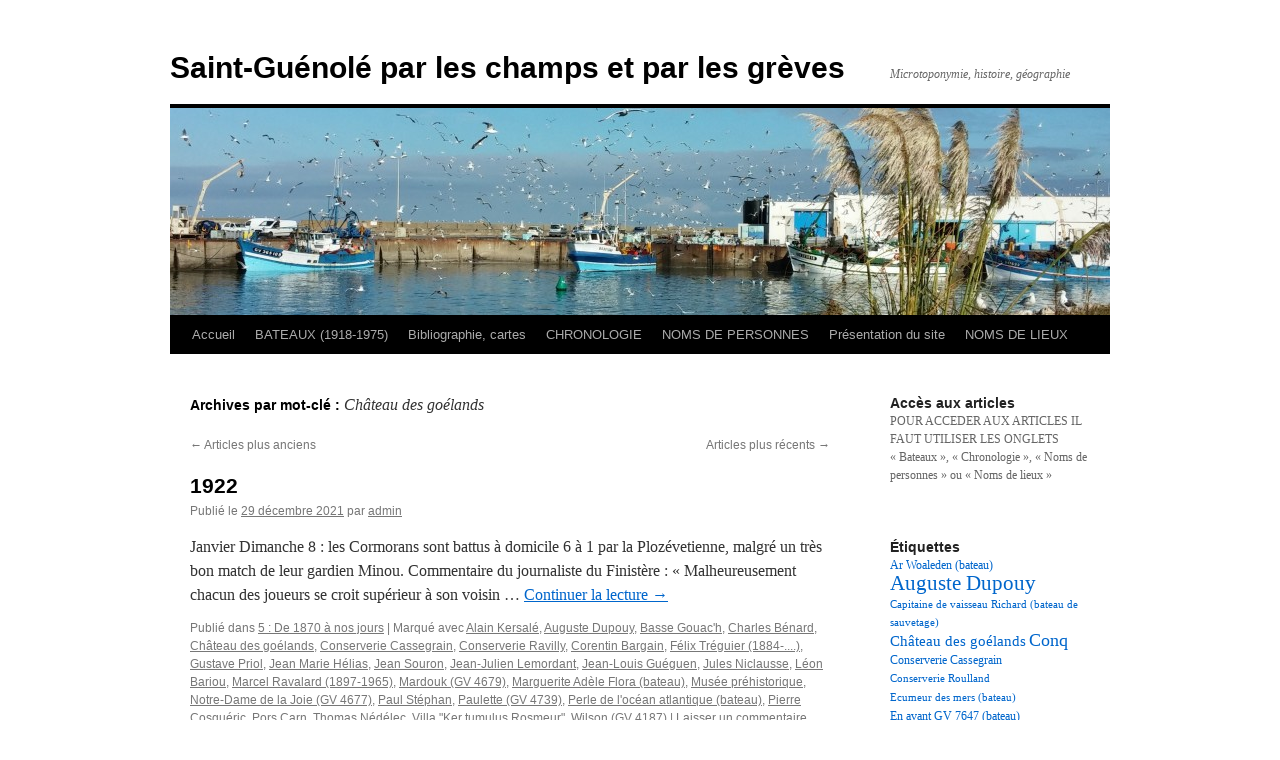

--- FILE ---
content_type: text/html; charset=UTF-8
request_url: https://saint-guenole.net/tag/chateau-des-goelands/page/3/
body_size: 7879
content:
<!DOCTYPE html>
<html lang="fr-FR">
<head>
<meta charset="UTF-8" />
<title>
Château des goélands | Saint-Guénolé par les champs et par les grèves | Page 3	</title>
<link rel="profile" href="http://gmpg.org/xfn/11" />
<link rel="stylesheet" type="text/css" media="all" href="https://saint-guenole.net/wp-content/themes/twentyten/style.css" />
<link rel="pingback" href="https://saint-guenole.net/xmlrpc.php">
<link rel='dns-prefetch' href='//s.w.org' />
<link rel="alternate" type="application/rss+xml" title="Saint-Guénolé par les champs et par les grèves &raquo; Flux" href="https://saint-guenole.net/feed/" />
<link rel="alternate" type="application/rss+xml" title="Saint-Guénolé par les champs et par les grèves &raquo; Flux des commentaires" href="https://saint-guenole.net/comments/feed/" />
<link rel="alternate" type="application/rss+xml" title="Saint-Guénolé par les champs et par les grèves &raquo; Flux de l’étiquette Château des goélands" href="https://saint-guenole.net/tag/chateau-des-goelands/feed/" />
<!-- This site uses the Google Analytics by MonsterInsights plugin v7.14.0 - Using Analytics tracking - https://www.monsterinsights.com/ -->
<!-- Remarque : MonsterInsights n’est actuellement pas configuré sur ce site. Le propriétaire doit authentifier son compte Google Analytics dans les réglages de MonsterInsights.  -->
<!-- No UA code set -->
<!-- / Google Analytics by MonsterInsights -->
		<script type="text/javascript">
			window._wpemojiSettings = {"baseUrl":"https:\/\/s.w.org\/images\/core\/emoji\/11.2.0\/72x72\/","ext":".png","svgUrl":"https:\/\/s.w.org\/images\/core\/emoji\/11.2.0\/svg\/","svgExt":".svg","source":{"concatemoji":"https:\/\/saint-guenole.net\/wp-includes\/js\/wp-emoji-release.min.js?ver=5.1.21"}};
			!function(e,a,t){var n,r,o,i=a.createElement("canvas"),p=i.getContext&&i.getContext("2d");function s(e,t){var a=String.fromCharCode;p.clearRect(0,0,i.width,i.height),p.fillText(a.apply(this,e),0,0);e=i.toDataURL();return p.clearRect(0,0,i.width,i.height),p.fillText(a.apply(this,t),0,0),e===i.toDataURL()}function c(e){var t=a.createElement("script");t.src=e,t.defer=t.type="text/javascript",a.getElementsByTagName("head")[0].appendChild(t)}for(o=Array("flag","emoji"),t.supports={everything:!0,everythingExceptFlag:!0},r=0;r<o.length;r++)t.supports[o[r]]=function(e){if(!p||!p.fillText)return!1;switch(p.textBaseline="top",p.font="600 32px Arial",e){case"flag":return s([55356,56826,55356,56819],[55356,56826,8203,55356,56819])?!1:!s([55356,57332,56128,56423,56128,56418,56128,56421,56128,56430,56128,56423,56128,56447],[55356,57332,8203,56128,56423,8203,56128,56418,8203,56128,56421,8203,56128,56430,8203,56128,56423,8203,56128,56447]);case"emoji":return!s([55358,56760,9792,65039],[55358,56760,8203,9792,65039])}return!1}(o[r]),t.supports.everything=t.supports.everything&&t.supports[o[r]],"flag"!==o[r]&&(t.supports.everythingExceptFlag=t.supports.everythingExceptFlag&&t.supports[o[r]]);t.supports.everythingExceptFlag=t.supports.everythingExceptFlag&&!t.supports.flag,t.DOMReady=!1,t.readyCallback=function(){t.DOMReady=!0},t.supports.everything||(n=function(){t.readyCallback()},a.addEventListener?(a.addEventListener("DOMContentLoaded",n,!1),e.addEventListener("load",n,!1)):(e.attachEvent("onload",n),a.attachEvent("onreadystatechange",function(){"complete"===a.readyState&&t.readyCallback()})),(n=t.source||{}).concatemoji?c(n.concatemoji):n.wpemoji&&n.twemoji&&(c(n.twemoji),c(n.wpemoji)))}(window,document,window._wpemojiSettings);
		</script>
		<style type="text/css">
img.wp-smiley,
img.emoji {
	display: inline !important;
	border: none !important;
	box-shadow: none !important;
	height: 1em !important;
	width: 1em !important;
	margin: 0 .07em !important;
	vertical-align: -0.1em !important;
	background: none !important;
	padding: 0 !important;
}
</style>
	<link rel='stylesheet' id='wp-block-library-css'  href='https://saint-guenole.net/wp-includes/css/dist/block-library/style.min.css?ver=5.1.21' type='text/css' media='all' />
<link rel='stylesheet' id='wp-block-library-theme-css'  href='https://saint-guenole.net/wp-includes/css/dist/block-library/theme.min.css?ver=5.1.21' type='text/css' media='all' />
<link rel='stylesheet' id='monsterinsights-popular-posts-style-css'  href='https://saint-guenole.net/wp-content/plugins/google-analytics-for-wordpress/assets/css/frontend.min.css?ver=7.14.0' type='text/css' media='all' />
<link rel='stylesheet' id='twentyten-block-style-css'  href='https://saint-guenole.net/wp-content/themes/twentyten/blocks.css?ver=20181018' type='text/css' media='all' />
<link rel='https://api.w.org/' href='https://saint-guenole.net/wp-json/' />
<link rel="EditURI" type="application/rsd+xml" title="RSD" href="https://saint-guenole.net/xmlrpc.php?rsd" />
<link rel="wlwmanifest" type="application/wlwmanifest+xml" href="https://saint-guenole.net/wp-includes/wlwmanifest.xml" /> 
<meta name="generator" content="WordPress 5.1.21" />
<style type="text/css" id="custom-background-css">
body.custom-background { background-color: #ffffff; }
</style>
	</head>

<body class="archive paged tag tag-chateau-des-goelands tag-1122 custom-background paged-3 tag-paged-3">
<div id="wrapper" class="hfeed">
	<div id="header">
		<div id="masthead">
			<div id="branding" role="banner">
								<div id="site-title">
					<span>
						<a href="https://saint-guenole.net/" title="Saint-Guénolé par les champs et par les grèves" rel="home">Saint-Guénolé par les champs et par les grèves</a>
					</span>
				</div>
				<div id="site-description">Microtoponymie, histoire, géographie</div>

										<img src="https://saint-guenole.net/wp-content/uploads/2016/01/cropped-CAM01212.jpg" width="940" height="207" alt="" />
								</div><!-- #branding -->

			<div id="access" role="navigation">
								<div class="skip-link screen-reader-text"><a href="#content" title="Aller au contenu">Aller au contenu</a></div>
								<div class="menu"><ul>
<li ><a href="https://saint-guenole.net/">Accueil</a></li><li class="page_item page-item-6456 page_item_has_children"><a href="https://saint-guenole.net/bateaux/">BATEAUX (1918-1975)</a>
<ul class='children'>
	<li class="page_item page-item-6625"><a href="https://saint-guenole.net/bateaux/a/">a</a></li>
	<li class="page_item page-item-9581"><a href="https://saint-guenole.net/bateaux/b/">b</a></li>
	<li class="page_item page-item-6629"><a href="https://saint-guenole.net/bateaux/c/">c</a></li>
	<li class="page_item page-item-6646"><a href="https://saint-guenole.net/bateaux/d/">d</a></li>
	<li class="page_item page-item-6648"><a href="https://saint-guenole.net/bateaux/e/">e</a></li>
	<li class="page_item page-item-6906"><a href="https://saint-guenole.net/bateaux/f/">f</a></li>
	<li class="page_item page-item-7550"><a href="https://saint-guenole.net/bateaux/g/">g</a></li>
	<li class="page_item page-item-6650"><a href="https://saint-guenole.net/bateaux/i/">i</a></li>
	<li class="page_item page-item-6652"><a href="https://saint-guenole.net/bateaux/j/">j</a></li>
	<li class="page_item page-item-8093"><a href="https://saint-guenole.net/bateaux/k/">k</a></li>
	<li class="page_item page-item-6659"><a href="https://saint-guenole.net/bateaux/l/">l</a></li>
	<li class="page_item page-item-6661"><a href="https://saint-guenole.net/bateaux/m/">m</a></li>
	<li class="page_item page-item-7254"><a href="https://saint-guenole.net/bateaux/n/">n</a></li>
	<li class="page_item page-item-6663"><a href="https://saint-guenole.net/bateaux/o/">o</a></li>
	<li class="page_item page-item-6665"><a href="https://saint-guenole.net/bateaux/p/">p</a></li>
	<li class="page_item page-item-11931"><a href="https://saint-guenole.net/bateaux/q/">q</a></li>
	<li class="page_item page-item-6667"><a href="https://saint-guenole.net/bateaux/r/">r</a></li>
	<li class="page_item page-item-6670"><a href="https://saint-guenole.net/bateaux/s/">s</a></li>
	<li class="page_item page-item-6816"><a href="https://saint-guenole.net/bateaux/t/">t</a></li>
	<li class="page_item page-item-6672"><a href="https://saint-guenole.net/bateaux/v/">v</a></li>
	<li class="page_item page-item-7740"><a href="https://saint-guenole.net/bateaux/w/">w</a></li>
	<li class="page_item page-item-9006"><a href="https://saint-guenole.net/bateaux/y/">y</a></li>
	<li class="page_item page-item-18015"><a href="https://saint-guenole.net/bateaux/z/">z</a></li>
</ul>
</li>
<li class="page_item page-item-1097"><a href="https://saint-guenole.net/bibliographie/">Bibliographie, cartes</a></li>
<li class="page_item page-item-4184 page_item_has_children"><a href="https://saint-guenole.net/chronologie/">CHRONOLOGIE</a>
<ul class='children'>
	<li class="page_item page-item-5907"><a href="https://saint-guenole.net/chronologie/les-annees-1840/">Les années 1840</a></li>
	<li class="page_item page-item-15170"><a href="https://saint-guenole.net/chronologie/test-les-annees-1850/">Les années 1850</a></li>
	<li class="page_item page-item-18847"><a href="https://saint-guenole.net/chronologie/annees-1860/">Les années 1860</a></li>
	<li class="page_item page-item-19223"><a href="https://saint-guenole.net/chronologie/les-annees-1870/">Les années 1870</a></li>
	<li class="page_item page-item-5912"><a href="https://saint-guenole.net/chronologie/les-annees-1910/">Les années 1910</a></li>
	<li class="page_item page-item-13164"><a href="https://saint-guenole.net/chronologie/les-annees-1920/">Les années 1920</a></li>
	<li class="page_item page-item-13060"><a href="https://saint-guenole.net/chronologie/les-annees-1930/">Les années 1930</a></li>
	<li class="page_item page-item-6433"><a href="https://saint-guenole.net/chronologie/les-annees-1940/">Les années 1940</a></li>
	<li class="page_item page-item-7435"><a href="https://saint-guenole.net/chronologie/les-annees-1950/">Les années 1950</a></li>
	<li class="page_item page-item-5929"><a href="https://saint-guenole.net/chronologie/les-annees-1960/">Les années 1960</a></li>
	<li class="page_item page-item-13166"><a href="https://saint-guenole.net/chronologie/les-annees-1970/">Les années 1970</a></li>
</ul>
</li>
<li class="page_item page-item-4562 page_item_has_children"><a href="https://saint-guenole.net/noms-de-personnes/">NOMS DE PERSONNES</a>
<ul class='children'>
	<li class="page_item page-item-13666"><a href="https://saint-guenole.net/noms-de-personnes/a-noms-de-personnes/">A (noms de personnes)</a></li>
	<li class="page_item page-item-12755"><a href="https://saint-guenole.net/noms-de-personnes/b-noms-de-personnes/">B (noms de personnes)</a></li>
	<li class="page_item page-item-12757"><a href="https://saint-guenole.net/noms-de-personnes/c-noms-de-personnes/">C (noms de personnes)</a></li>
	<li class="page_item page-item-12759"><a href="https://saint-guenole.net/noms-de-personnes/d-noms-de-personnes/">D (noms de personnes)</a></li>
	<li class="page_item page-item-12763"><a href="https://saint-guenole.net/noms-de-personnes/f-noms-de-personnes/">F (noms de personnes)</a></li>
	<li class="page_item page-item-12765"><a href="https://saint-guenole.net/noms-de-personnes/g-noms-de-personnes/">G (noms de personnes)</a></li>
	<li class="page_item page-item-12767"><a href="https://saint-guenole.net/noms-de-personnes/h-noms-de-personnes/">H (noms de personnes)</a></li>
	<li class="page_item page-item-12769"><a href="https://saint-guenole.net/noms-de-personnes/i-noms-de-personnes/">I (noms de personnes)</a></li>
	<li class="page_item page-item-12771"><a href="https://saint-guenole.net/noms-de-personnes/j-noms-de-personnes/">J (noms de personnes)</a></li>
	<li class="page_item page-item-12773"><a href="https://saint-guenole.net/noms-de-personnes/k-artistes-et-ecrivains/">K (noms de personnes)</a></li>
	<li class="page_item page-item-12777"><a href="https://saint-guenole.net/noms-de-personnes/l-noms-de-personnes/">L (noms de personnes)</a></li>
	<li class="page_item page-item-12782"><a href="https://saint-guenole.net/noms-de-personnes/m-noms-de-personnes/">M (noms de personnes)</a></li>
	<li class="page_item page-item-12784"><a href="https://saint-guenole.net/noms-de-personnes/n-noms-de-personnes/">N (noms de personnes)</a></li>
	<li class="page_item page-item-12786"><a href="https://saint-guenole.net/noms-de-personnes/o-noms-de-personnes/">O (noms de personnes)</a></li>
	<li class="page_item page-item-12788"><a href="https://saint-guenole.net/noms-de-personnes/p-noms-de-personnes/">P (noms de personnes)</a></li>
	<li class="page_item page-item-12790"><a href="https://saint-guenole.net/noms-de-personnes/q-noms-de-personnes/">Q (noms de personnes)</a></li>
	<li class="page_item page-item-12792"><a href="https://saint-guenole.net/noms-de-personnes/r-noms-de-personnes/">R (noms de personnes)</a></li>
	<li class="page_item page-item-12794"><a href="https://saint-guenole.net/noms-de-personnes/s-noms-de-personnes/">S (noms de personnes)</a></li>
	<li class="page_item page-item-12796"><a href="https://saint-guenole.net/noms-de-personnes/t-noms-de-personnes/">T (noms de personnes)</a></li>
	<li class="page_item page-item-12800"><a href="https://saint-guenole.net/noms-de-personnes/v-noms-de-personnes/">V (noms de personnes)</a></li>
	<li class="page_item page-item-12802"><a href="https://saint-guenole.net/noms-de-personnes/w-noms-de-personnes/">W (noms de personnes)</a></li>
	<li class="page_item page-item-12806"><a href="https://saint-guenole.net/noms-de-personnes/y-noms-de-personnes/">Y (noms de personnes)</a></li>
</ul>
</li>
<li class="page_item page-item-1695"><a href="https://saint-guenole.net/presentation-du-site/">Présentation du site</a></li>
<li class="page_item page-item-5834 page_item_has_children"><a href="https://saint-guenole.net/noms-de-lieux/">NOMS DE LIEUX</a>
<ul class='children'>
	<li class="page_item page-item-5836"><a href="https://saint-guenole.net/noms-de-lieux/a-2/">A</a></li>
	<li class="page_item page-item-5838"><a href="https://saint-guenole.net/noms-de-lieux/b-2/">B</a></li>
	<li class="page_item page-item-5842"><a href="https://saint-guenole.net/noms-de-lieux/c-2/">C</a></li>
	<li class="page_item page-item-5844"><a href="https://saint-guenole.net/noms-de-lieux/d/">D</a></li>
	<li class="page_item page-item-5846"><a href="https://saint-guenole.net/noms-de-lieux/e/">E</a></li>
	<li class="page_item page-item-5848"><a href="https://saint-guenole.net/noms-de-lieux/f/">F</a></li>
	<li class="page_item page-item-5851"><a href="https://saint-guenole.net/noms-de-lieux/g/">G</a></li>
	<li class="page_item page-item-5853"><a href="https://saint-guenole.net/noms-de-lieux/h/">H</a></li>
	<li class="page_item page-item-5855"><a href="https://saint-guenole.net/noms-de-lieux/i/">I</a></li>
	<li class="page_item page-item-5857"><a href="https://saint-guenole.net/noms-de-lieux/j/">J</a></li>
	<li class="page_item page-item-5859"><a href="https://saint-guenole.net/noms-de-lieux/k/">K</a></li>
	<li class="page_item page-item-5861"><a href="https://saint-guenole.net/noms-de-lieux/l/">L</a></li>
	<li class="page_item page-item-5863"><a href="https://saint-guenole.net/noms-de-lieux/m/">M</a></li>
	<li class="page_item page-item-5865"><a href="https://saint-guenole.net/noms-de-lieux/n/">N</a></li>
	<li class="page_item page-item-5867"><a href="https://saint-guenole.net/noms-de-lieux/o/">O</a></li>
	<li class="page_item page-item-5869"><a href="https://saint-guenole.net/noms-de-lieux/p/">P</a></li>
	<li class="page_item page-item-5871"><a href="https://saint-guenole.net/noms-de-lieux/q/">Q</a></li>
	<li class="page_item page-item-5873"><a href="https://saint-guenole.net/noms-de-lieux/r/">R</a></li>
	<li class="page_item page-item-5875"><a href="https://saint-guenole.net/noms-de-lieux/s/">S</a></li>
	<li class="page_item page-item-5877"><a href="https://saint-guenole.net/noms-de-lieux/t/">T</a></li>
	<li class="page_item page-item-5879"><a href="https://saint-guenole.net/noms-de-lieux/v/">V</a></li>
	<li class="page_item page-item-5881"><a href="https://saint-guenole.net/noms-de-lieux/y/">Y</a></li>
	<li class="page_item page-item-5883"><a href="https://saint-guenole.net/noms-de-lieux/z/">Z</a></li>
</ul>
</li>
</ul></div>
			</div><!-- #access -->
		</div><!-- #masthead -->
	</div><!-- #header -->

	<div id="main">

		<div id="container">
			<div id="content" role="main">

				<h1 class="page-title">
				Archives par mot-clé&nbsp;: <span>Château des goélands</span>				</h1>


	<div id="nav-above" class="navigation">
		<div class="nav-previous"><a href="https://saint-guenole.net/tag/chateau-des-goelands/page/4/" ><span class="meta-nav">&larr;</span> Articles plus anciens</a></div>
		<div class="nav-next"><a href="https://saint-guenole.net/tag/chateau-des-goelands/page/2/" >Articles plus récents <span class="meta-nav">&rarr;</span></a></div>
	</div><!-- #nav-above -->



	
			<div id="post-16719" class="post-16719 post type-post status-publish format-standard hentry category-5-de-1870-a-nos-jours tag-alain-kersale tag-auguste-dupouy tag-basse-gouach tag-charles-benard tag-chateau-des-goelands tag-conserverie-cassegrain tag-conserverie-ravilly tag-corentin-bargain tag-felix-treguier-1884 tag-gustave-priol tag-jean-marie-helias tag-jean-souron tag-jean-julien-lemordant tag-jean-louis-gueguen tag-jules-niclausse tag-leon-bariou tag-marcel-ravalard-1897-1965 tag-mardouk-gv-4679 tag-marguerite-adele-flora-bateau tag-musee-prehistorique tag-notre-dame-de-la-joie-gv-4677 tag-paul-stephan tag-paulette-gv-4739 tag-perle-de-locean-atlantique-bateau tag-pierre-cosqueric tag-pors-carn tag-thomas-nedelec tag-villa-ker-tumulus-rosmeur tag-wilson-gv-4187">
			<h2 class="entry-title"><a href="https://saint-guenole.net/1922-2/" rel="bookmark">1922</a></h2>

			<div class="entry-meta">
				<span class="meta-prep meta-prep-author">Publié le</span> <a href="https://saint-guenole.net/1922-2/" title="18 h 00 min" rel="bookmark"><span class="entry-date">29 décembre 2021</span></a> <span class="meta-sep">par</span> <span class="author vcard"><a class="url fn n" href="https://saint-guenole.net/author/admin/" title="Afficher tous les articles par admin">admin</a></span>			</div><!-- .entry-meta -->

					<div class="entry-summary">
				<p>Janvier Dimanche 8 : les Cormorans sont battus à domicile 6 à 1 par la Plozévetienne, malgré un très bon match de leur gardien Minou. Commentaire du journaliste du Finistère&nbsp;: «&nbsp;Malheureusement chacun des joueurs se croit supérieur à son voisin &hellip; <a href="https://saint-guenole.net/1922-2/">Continuer la lecture <span class="meta-nav">&rarr;</span></a></p>
			</div><!-- .entry-summary -->
	
			<div class="entry-utility">
									<span class="cat-links">
						<span class="entry-utility-prep entry-utility-prep-cat-links">Publié dans</span> <a href="https://saint-guenole.net/category/histoire/5-de-1870-a-nos-jours/" rel="category tag">5 : De 1870 à nos jours</a>					</span>
					<span class="meta-sep">|</span>
												<span class="tag-links">
					<span class="entry-utility-prep entry-utility-prep-tag-links">Marqué avec</span> <a href="https://saint-guenole.net/tag/alain-kersale/" rel="tag">Alain Kersalé</a>, <a href="https://saint-guenole.net/tag/auguste-dupouy/" rel="tag">Auguste Dupouy</a>, <a href="https://saint-guenole.net/tag/basse-gouach/" rel="tag">Basse Gouac'h</a>, <a href="https://saint-guenole.net/tag/charles-benard/" rel="tag">Charles Bénard</a>, <a href="https://saint-guenole.net/tag/chateau-des-goelands/" rel="tag">Château des goélands</a>, <a href="https://saint-guenole.net/tag/conserverie-cassegrain/" rel="tag">Conserverie Cassegrain</a>, <a href="https://saint-guenole.net/tag/conserverie-ravilly/" rel="tag">Conserverie Ravilly</a>, <a href="https://saint-guenole.net/tag/corentin-bargain/" rel="tag">Corentin Bargain</a>, <a href="https://saint-guenole.net/tag/felix-treguier-1884/" rel="tag">Félix Tréguier (1884-....)</a>, <a href="https://saint-guenole.net/tag/gustave-priol/" rel="tag">Gustave Priol</a>, <a href="https://saint-guenole.net/tag/jean-marie-helias/" rel="tag">Jean Marie Hélias</a>, <a href="https://saint-guenole.net/tag/jean-souron/" rel="tag">Jean Souron</a>, <a href="https://saint-guenole.net/tag/jean-julien-lemordant/" rel="tag">Jean-Julien Lemordant</a>, <a href="https://saint-guenole.net/tag/jean-louis-gueguen/" rel="tag">Jean-Louis Guéguen</a>, <a href="https://saint-guenole.net/tag/jules-niclausse/" rel="tag">Jules Niclausse</a>, <a href="https://saint-guenole.net/tag/leon-bariou/" rel="tag">Léon Bariou</a>, <a href="https://saint-guenole.net/tag/marcel-ravalard-1897-1965/" rel="tag">Marcel Ravalard (1897-1965)</a>, <a href="https://saint-guenole.net/tag/mardouk-gv-4679/" rel="tag">Mardouk (GV 4679)</a>, <a href="https://saint-guenole.net/tag/marguerite-adele-flora-bateau/" rel="tag">Marguerite Adèle Flora (bateau)</a>, <a href="https://saint-guenole.net/tag/musee-prehistorique/" rel="tag">Musée préhistorique</a>, <a href="https://saint-guenole.net/tag/notre-dame-de-la-joie-gv-4677/" rel="tag">Notre-Dame de la Joie (GV 4677)</a>, <a href="https://saint-guenole.net/tag/paul-stephan/" rel="tag">Paul Stéphan</a>, <a href="https://saint-guenole.net/tag/paulette-gv-4739/" rel="tag">Paulette (GV 4739)</a>, <a href="https://saint-guenole.net/tag/perle-de-locean-atlantique-bateau/" rel="tag">Perle de l'océan atlantique (bateau)</a>, <a href="https://saint-guenole.net/tag/pierre-cosqueric/" rel="tag">Pierre Cosquéric</a>, <a href="https://saint-guenole.net/tag/pors-carn/" rel="tag">Pors Carn</a>, <a href="https://saint-guenole.net/tag/thomas-nedelec/" rel="tag">Thomas Nédélec</a>, <a href="https://saint-guenole.net/tag/villa-ker-tumulus-rosmeur/" rel="tag">Villa "Ker tumulus Rosmeur"</a>, <a href="https://saint-guenole.net/tag/wilson-gv-4187/" rel="tag">Wilson (GV 4187)</a>				</span>
				<span class="meta-sep">|</span>
								<span class="comments-link"><a href="https://saint-guenole.net/1922-2/#respond">Laisser un commentaire</a></span>
							</div><!-- .entry-utility -->
		</div><!-- #post-## -->

		
	

				<div id="nav-below" class="navigation">
					<div class="nav-previous"><a href="https://saint-guenole.net/tag/chateau-des-goelands/page/4/" ><span class="meta-nav">&larr;</span> Articles plus anciens</a></div>
					<div class="nav-next"><a href="https://saint-guenole.net/tag/chateau-des-goelands/page/2/" >Articles plus récents <span class="meta-nav">&rarr;</span></a></div>
				</div><!-- #nav-below -->
			</div><!-- #content -->
		</div><!-- #container -->


		<div id="primary" class="widget-area" role="complementary">
			<ul class="xoxo">

<li id="text-4" class="widget-container widget_text"><h3 class="widget-title">Accès aux articles</h3>			<div class="textwidget"><p>POUR ACCEDER AUX ARTICLES IL FAUT UTILISER LES ONGLETS<br />
« Bateaux », « Chronologie », « Noms de personnes » ou « Noms de lieux »</p>
<p>&nbsp;</p>
</div>
		</li><li id="tag_cloud-3" class="widget-container widget_tag_cloud"><h3 class="widget-title">Étiquettes</h3><div class="tagcloud"><ul class='wp-tag-cloud' role='list'>
	<li><a href="https://saint-guenole.net/tag/ar-woaleden-bateau/" class="tag-cloud-link tag-link-547 tag-link-position-1" style="font-size: 8.958904109589pt;" aria-label="Ar Woaleden (bateau) (18 éléments)">Ar Woaleden (bateau)</a></li>
	<li><a href="https://saint-guenole.net/tag/auguste-dupouy/" class="tag-cloud-link tag-link-179 tag-link-position-2" style="font-size: 15.86301369863pt;" aria-label="Auguste Dupouy (43 éléments)">Auguste Dupouy</a></li>
	<li><a href="https://saint-guenole.net/tag/capitaine-de-vaisseau-richard-bateau-de-sauvetage/" class="tag-cloud-link tag-link-662 tag-link-position-3" style="font-size: 8.5753424657534pt;" aria-label="Capitaine de vaisseau Richard (bateau de sauvetage) (17 éléments)">Capitaine de vaisseau Richard (bateau de sauvetage)</a></li>
	<li><a href="https://saint-guenole.net/tag/chateau-des-goelands/" class="tag-cloud-link tag-link-1122 tag-link-position-4" style="font-size: 11.452054794521pt;" aria-label="Château des goélands (25 éléments)">Château des goélands</a></li>
	<li><a href="https://saint-guenole.net/tag/conq/" class="tag-cloud-link tag-link-290 tag-link-position-5" style="font-size: 13.753424657534pt;" aria-label="Conq (33 éléments)">Conq</a></li>
	<li><a href="https://saint-guenole.net/tag/conserverie-cassegrain/" class="tag-cloud-link tag-link-614 tag-link-position-6" style="font-size: 9.3424657534247pt;" aria-label="Conserverie Cassegrain (19 éléments)">Conserverie Cassegrain</a></li>
	<li><a href="https://saint-guenole.net/tag/conserverie-roulland/" class="tag-cloud-link tag-link-916 tag-link-position-7" style="font-size: 8pt;" aria-label="Conserverie Roulland (16 éléments)">Conserverie Roulland</a></li>
	<li><a href="https://saint-guenole.net/tag/ecumeur-des-mers-bateau/" class="tag-cloud-link tag-link-1383 tag-link-position-8" style="font-size: 8pt;" aria-label="Ecumeur des mers (bateau) (16 éléments)">Ecumeur des mers (bateau)</a></li>
	<li><a href="https://saint-guenole.net/tag/en-avant-gv-7647-bateau/" class="tag-cloud-link tag-link-615 tag-link-position-9" style="font-size: 8.958904109589pt;" aria-label="En avant GV 7647 (bateau) (18 éléments)">En avant GV 7647 (bateau)</a></li>
	<li><a href="https://saint-guenole.net/tag/fils-de-locean-bateau/" class="tag-cloud-link tag-link-650 tag-link-position-10" style="font-size: 8pt;" aria-label="Fils de l&#039;océan (bateau) (16 éléments)">Fils de l&#039;océan (bateau)</a></li>
	<li><a href="https://saint-guenole.net/tag/gas-de-saint-gue-bateau/" class="tag-cloud-link tag-link-1265 tag-link-position-11" style="font-size: 10.876712328767pt;" aria-label="Gas de Saint-Gué (bateau) (23 éléments)">Gas de Saint-Gué (bateau)</a></li>
	<li><a href="https://saint-guenole.net/tag/hotel-de-bretagne/" class="tag-cloud-link tag-link-1288 tag-link-position-12" style="font-size: 8.5753424657534pt;" aria-label="Hôtel de Bretagne (17 éléments)">Hôtel de Bretagne</a></li>
	<li><a href="https://saint-guenole.net/tag/hotel-lanthony/" class="tag-cloud-link tag-link-589 tag-link-position-13" style="font-size: 9.7260273972603pt;" aria-label="Hôtel Lanthony (20 éléments)">Hôtel Lanthony</a></li>
	<li><a href="https://saint-guenole.net/tag/hotel-moguerou/" class="tag-cloud-link tag-link-611 tag-link-position-14" style="font-size: 11.260273972603pt;" aria-label="Hôtel Moguérou (24 éléments)">Hôtel Moguérou</a></li>
	<li><a href="https://saint-guenole.net/tag/ile-fougere/" class="tag-cloud-link tag-link-146 tag-link-position-15" style="font-size: 17.205479452055pt;" aria-label="Ile Fougère (50 éléments)">Ile Fougère</a></li>
	<li><a href="https://saint-guenole.net/tag/jacques-scuiller/" class="tag-cloud-link tag-link-1299 tag-link-position-16" style="font-size: 9.7260273972603pt;" aria-label="Jacques Scuiller (20 éléments)">Jacques Scuiller</a></li>
	<li><a href="https://saint-guenole.net/tag/jean-julien-lemordant/" class="tag-cloud-link tag-link-273 tag-link-position-17" style="font-size: 11.452054794521pt;" aria-label="Jean-Julien Lemordant (25 éléments)">Jean-Julien Lemordant</a></li>
	<li><a href="https://saint-guenole.net/tag/kerameil/" class="tag-cloud-link tag-link-60 tag-link-position-18" style="font-size: 13.753424657534pt;" aria-label="Kerameil (33 éléments)">Kerameil</a></li>
	<li><a href="https://saint-guenole.net/tag/kerbervet/" class="tag-cloud-link tag-link-59 tag-link-position-19" style="font-size: 16.438356164384pt;" aria-label="Kerbervet (46 éléments)">Kerbervet</a></li>
	<li><a href="https://saint-guenole.net/tag/kergarien/" class="tag-cloud-link tag-link-83 tag-link-position-20" style="font-size: 19.890410958904pt;" aria-label="Kergarien (69 éléments)">Kergarien</a></li>
	<li><a href="https://saint-guenole.net/tag/kerouil/" class="tag-cloud-link tag-link-68 tag-link-position-21" style="font-size: 21.232876712329pt;" aria-label="Kerouil (82 éléments)">Kerouil</a></li>
	<li><a href="https://saint-guenole.net/tag/kervilon/" class="tag-cloud-link tag-link-58 tag-link-position-22" style="font-size: 21.232876712329pt;" aria-label="Kervilon (83 éléments)">Kervilon</a></li>
	<li><a href="https://saint-guenole.net/tag/kervedal/" class="tag-cloud-link tag-link-56 tag-link-position-23" style="font-size: 18.164383561644pt;" aria-label="Kervédal (57 éléments)">Kervédal</a></li>
	<li><a href="https://saint-guenole.net/tag/krugen/" class="tag-cloud-link tag-link-233 tag-link-position-24" style="font-size: 12.219178082192pt;" aria-label="Krugen (27 éléments)">Krugen</a></li>
	<li><a href="https://saint-guenole.net/tag/la-chaumiere-du-pecheur-bateau/" class="tag-cloud-link tag-link-974 tag-link-position-25" style="font-size: 10.109589041096pt;" aria-label="La Chaumière du pêcheur (bateau) (21 éléments)">La Chaumière du pêcheur (bateau)</a></li>
	<li><a href="https://saint-guenole.net/tag/le-diablotin-bateau/" class="tag-cloud-link tag-link-2066 tag-link-position-26" style="font-size: 13.561643835616pt;" aria-label="Le Diablotin (bateau) (32 éléments)">Le Diablotin (bateau)</a></li>
	<li><a href="https://saint-guenole.net/tag/mab-ar-viben-bateau/" class="tag-cloud-link tag-link-1986 tag-link-position-27" style="font-size: 9.7260273972603pt;" aria-label="Mab ar Viben (bateau) (20 éléments)">Mab ar Viben (bateau)</a></li>
	<li><a href="https://saint-guenole.net/tag/mab-mousse-bihan-bateau/" class="tag-cloud-link tag-link-594 tag-link-position-28" style="font-size: 10.493150684932pt;" aria-label="Mab Mousse Bihan (bateau) (22 éléments)">Mab Mousse Bihan (bateau)</a></li>
	<li><a href="https://saint-guenole.net/tag/menez-kerouil/" class="tag-cloud-link tag-link-174 tag-link-position-29" style="font-size: 11.835616438356pt;" aria-label="Menez Kerouil (26 éléments)">Menez Kerouil</a></li>
	<li><a href="https://saint-guenole.net/tag/mousse-bihan-iii-bateau/" class="tag-cloud-link tag-link-1328 tag-link-position-30" style="font-size: 8.5753424657534pt;" aria-label="Mousse Bihan III (bateau) (17 éléments)">Mousse Bihan III (bateau)</a></li>
	<li><a href="https://saint-guenole.net/tag/musee-prehistorique/" class="tag-cloud-link tag-link-185 tag-link-position-31" style="font-size: 8.5753424657534pt;" aria-label="Musée préhistorique (17 éléments)">Musée préhistorique</a></li>
	<li><a href="https://saint-guenole.net/tag/nholl-zent-bateau/" class="tag-cloud-link tag-link-1005 tag-link-position-32" style="font-size: 10.493150684932pt;" aria-label="N&#039;holl zent (bateau) (22 éléments)">N&#039;holl zent (bateau)</a></li>
	<li><a href="https://saint-guenole.net/tag/pen-ar-beg/" class="tag-cloud-link tag-link-277 tag-link-position-33" style="font-size: 8pt;" aria-label="Pen ar beg (16 éléments)">Pen ar beg</a></li>
	<li><a href="https://saint-guenole.net/tag/pen-ar-beg-bateau/" class="tag-cloud-link tag-link-992 tag-link-position-34" style="font-size: 8pt;" aria-label="Pen ar beg (bateau) (16 éléments)">Pen ar beg (bateau)</a></li>
	<li><a href="https://saint-guenole.net/tag/pierre-gueguen/" class="tag-cloud-link tag-link-993 tag-link-position-35" style="font-size: 8.5753424657534pt;" aria-label="Pierre Gueguen (17 éléments)">Pierre Gueguen</a></li>
	<li><a href="https://saint-guenole.net/tag/pors-carn/" class="tag-cloud-link tag-link-95 tag-link-position-36" style="font-size: 22pt;" aria-label="Pors Carn (91 éléments)">Pors Carn</a></li>
	<li><a href="https://saint-guenole.net/tag/poulbriel/" class="tag-cloud-link tag-link-164 tag-link-position-37" style="font-size: 14.520547945205pt;" aria-label="Poulbriel (36 éléments)">Poulbriel</a></li>
	<li><a href="https://saint-guenole.net/tag/rocher-du-prefet/" class="tag-cloud-link tag-link-165 tag-link-position-38" style="font-size: 12.794520547945pt;" aria-label="Rocher du préfet (29 éléments)">Rocher du préfet</a></li>
	<li><a href="https://saint-guenole.net/tag/silinou/" class="tag-cloud-link tag-link-142 tag-link-position-39" style="font-size: 8pt;" aria-label="Silinou (16 éléments)">Silinou</a></li>
	<li><a href="https://saint-guenole.net/tag/staviou/" class="tag-cloud-link tag-link-166 tag-link-position-40" style="font-size: 8pt;" aria-label="Staviou (16 éléments)">Staviou</a></li>
	<li><a href="https://saint-guenole.net/tag/tal-ifern/" class="tag-cloud-link tag-link-167 tag-link-position-41" style="font-size: 8.5753424657534pt;" aria-label="Tal ifern (17 éléments)">Tal ifern</a></li>
	<li><a href="https://saint-guenole.net/tag/thomas-donnard/" class="tag-cloud-link tag-link-296 tag-link-position-42" style="font-size: 8pt;" aria-label="Thomas Donnard (16 éléments)">Thomas Donnard</a></li>
	<li><a href="https://saint-guenole.net/tag/tirot-conserverie/" class="tag-cloud-link tag-link-1464 tag-link-position-43" style="font-size: 8.5753424657534pt;" aria-label="Tirot (conserverie) (17 éléments)">Tirot (conserverie)</a></li>
	<li><a href="https://saint-guenole.net/tag/tour-carree/" class="tag-cloud-link tag-link-108 tag-link-position-44" style="font-size: 17.397260273973pt;" aria-label="Tour carrée (52 éléments)">Tour carrée</a></li>
	<li><a href="https://saint-guenole.net/tag/viben/" class="tag-cloud-link tag-link-97 tag-link-position-45" style="font-size: 17.205479452055pt;" aria-label="Viben (50 éléments)">Viben</a></li>
</ul>
</div>
</li>			</ul>
		</div><!-- #primary .widget-area -->

	</div><!-- #main -->

	<div id="footer" role="contentinfo">
		<div id="colophon">



			<div id="footer-widget-area" role="complementary">

				<div id="first" class="widget-area">
					<ul class="xoxo">
						<li id="categories-3" class="widget-container widget_categories"><h3 class="widget-title">Catégories</h3>		<ul>
				<li class="cat-item cat-item-38"><a href="https://saint-guenole.net/category/histoire/1-la-prehistoire-et-la-protohistoire/" >1 : La préhistoire et la protohistoire</a>
</li>
	<li class="cat-item cat-item-37"><a href="https://saint-guenole.net/category/histoire/2-l-antiquite-et-le-haut-moyen-age/" >2 : L&#039;Antiquité et le Haut Moyen Age</a>
</li>
	<li class="cat-item cat-item-36"><a href="https://saint-guenole.net/category/histoire/3-de-1000-a-1596/" >3 : de 1000 à 1596</a>
</li>
	<li class="cat-item cat-item-35"><a href="https://saint-guenole.net/category/histoire/4-de-1596-a-1869/" >4 : De 1596 à 1869</a>
</li>
	<li class="cat-item cat-item-34"><a href="https://saint-guenole.net/category/histoire/5-de-1870-a-nos-jours/" >5 : De 1870 à nos jours</a>
</li>
	<li class="cat-item cat-item-2448"><a href="https://saint-guenole.net/category/artistes/" >Artistes</a>
</li>
	<li class="cat-item cat-item-1292"><a href="https://saint-guenole.net/category/bateaux/" >Bateaux</a>
</li>
	<li class="cat-item cat-item-40"><a href="https://saint-guenole.net/category/chemins/" >Chemins</a>
</li>
	<li class="cat-item cat-item-41"><a href="https://saint-guenole.net/category/constructions/" >Constructions</a>
</li>
	<li class="cat-item cat-item-49"><a href="https://saint-guenole.net/category/constructions/constructions-diverses/" >Constructions diverses</a>
</li>
	<li class="cat-item cat-item-45"><a href="https://saint-guenole.net/category/constructions/eglises-chapelles-et-croix/" >Eglises, chapelles et croix</a>
</li>
	<li class="cat-item cat-item-43"><a href="https://saint-guenole.net/category/constructions/hotels/" >Hôtels</a>
</li>
	<li class="cat-item cat-item-30"><a href="https://saint-guenole.net/category/les-sept-villages-de-saint-guenole/" >Les sept villages de Saint-Guénolé</a>
</li>
	<li class="cat-item cat-item-32"><a href="https://saint-guenole.net/category/lexique/" >Lexique</a>
</li>
	<li class="cat-item cat-item-46"><a href="https://saint-guenole.net/category/constructions/manoirs/" >Manoirs</a>
</li>
	<li class="cat-item cat-item-47"><a href="https://saint-guenole.net/category/constructions/moulins/" >Moulins</a>
</li>
	<li class="cat-item cat-item-39"><a href="https://saint-guenole.net/category/patronyme/" >Patronymes</a>
</li>
	<li class="cat-item cat-item-31"><a href="https://saint-guenole.net/category/proprietes-et-chefrentes-avant-1789/" >Propriétés et chefrentes (avant 1789)</a>
</li>
	<li class="cat-item cat-item-42"><a href="https://saint-guenole.net/category/constructions/residences-villas/" >Résidences, villas&#8230;</a>
</li>
	<li class="cat-item cat-item-162"><a href="https://saint-guenole.net/category/rochers/" >Rochers</a>
</li>
	<li class="cat-item cat-item-1"><a href="https://saint-guenole.net/category/uncategorized/" >Uncategorized</a>
</li>
	<li class="cat-item cat-item-44"><a href="https://saint-guenole.net/category/constructions/usines/" >Usines</a>
</li>
		</ul>
			</li>					</ul>
				</div><!-- #first .widget-area -->




			</div><!-- #footer-widget-area -->

			<div id="site-info">
				<a href="https://saint-guenole.net/" title="Saint-Guénolé par les champs et par les grèves" rel="home">
					Saint-Guénolé par les champs et par les grèves				</a>
							</div><!-- #site-info -->

			<div id="site-generator">
								<a href="https://wordpress.org/" class="imprint" title="Plate-forme de publication personnelle à la pointe de la sémantique">
					Fièrement propulsé par WordPress				</a>
			</div><!-- #site-generator -->

		</div><!-- #colophon -->
	</div><!-- #footer -->

</div><!-- #wrapper -->

<script type='text/javascript' src='https://saint-guenole.net/wp-includes/js/wp-embed.min.js?ver=5.1.21'></script>
</body>
</html>
